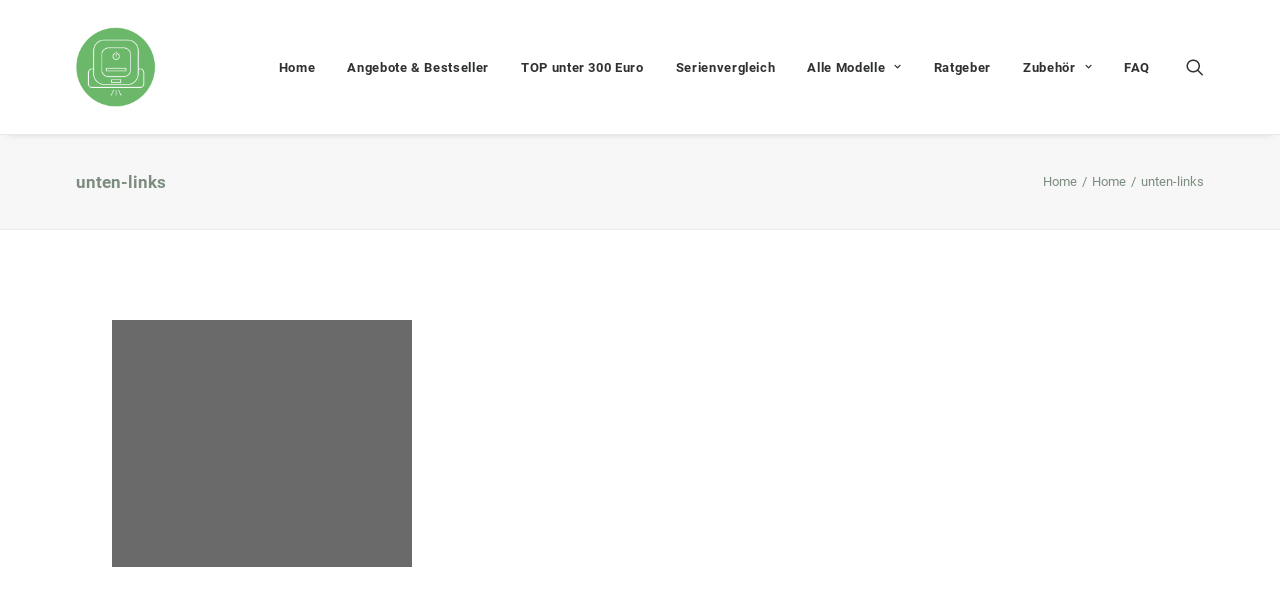

--- FILE ---
content_type: text/html; charset=UTF-8
request_url: https://www.irobot-roomba-vergleich.de/home/unten-links/
body_size: 13320
content:
<!DOCTYPE html>
<html class="no-touch" dir="ltr" lang="de" prefix="og: https://ogp.me/ns#" xmlns="http://www.w3.org/1999/xhtml">
<head>
<meta http-equiv="Content-Type" content="text/html; charset=UTF-8">
<meta name="viewport" content="width=device-width, initial-scale=1">
<link rel="profile" href="http://gmpg.org/xfn/11">
<link rel="pingback" href="https://www.irobot-roomba-vergleich.de/xmlrpc.php">
<title>unten-links | iRobot Roomba Vergleich</title>
	<style>img:is([sizes="auto" i], [sizes^="auto," i]) { contain-intrinsic-size: 3000px 1500px }</style>
	
		<!-- All in One SEO 4.9.2 - aioseo.com -->
	<meta name="robots" content="max-image-preview:large" />
	<meta name="google-site-verification" content="ELGe7kyj86KzYss5amE8W7nnGKXrdSmz9thzcSBFsbk" />
	<link rel="canonical" href="https://www.irobot-roomba-vergleich.de/home/unten-links/" />
	<meta name="generator" content="All in One SEO (AIOSEO) 4.9.2" />
		<meta property="og:locale" content="de_DE" />
		<meta property="og:site_name" content="iRobot Roomba Vergleich | Saugroboter Testsieger" />
		<meta property="og:type" content="article" />
		<meta property="og:title" content="unten-links | iRobot Roomba Vergleich" />
		<meta property="og:url" content="https://www.irobot-roomba-vergleich.de/home/unten-links/" />
		<meta property="article:published_time" content="2021-10-29T12:46:13+00:00" />
		<meta property="article:modified_time" content="2021-10-29T12:46:13+00:00" />
		<meta name="twitter:card" content="summary" />
		<meta name="twitter:title" content="unten-links | iRobot Roomba Vergleich" />
		<!-- All in One SEO -->


<link rel="alternate" type="application/rss+xml" title="iRobot Roomba Vergleich &raquo; Feed" href="https://www.irobot-roomba-vergleich.de/feed/" />
<link rel="alternate" type="application/rss+xml" title="iRobot Roomba Vergleich &raquo; Kommentar-Feed" href="https://www.irobot-roomba-vergleich.de/comments/feed/" />
<link rel="alternate" type="application/rss+xml" title="iRobot Roomba Vergleich &raquo; unten-links-Kommentar-Feed" href="https://www.irobot-roomba-vergleich.de/home/unten-links/feed/" />
<script type="text/javascript">
/* <![CDATA[ */
window._wpemojiSettings = {"baseUrl":"https:\/\/s.w.org\/images\/core\/emoji\/16.0.1\/72x72\/","ext":".png","svgUrl":"https:\/\/s.w.org\/images\/core\/emoji\/16.0.1\/svg\/","svgExt":".svg","source":{"concatemoji":"https:\/\/www.irobot-roomba-vergleich.de\/wp-includes\/js\/wp-emoji-release.min.js?ver=6.8.3"}};
/*! This file is auto-generated */
!function(s,n){var o,i,e;function c(e){try{var t={supportTests:e,timestamp:(new Date).valueOf()};sessionStorage.setItem(o,JSON.stringify(t))}catch(e){}}function p(e,t,n){e.clearRect(0,0,e.canvas.width,e.canvas.height),e.fillText(t,0,0);var t=new Uint32Array(e.getImageData(0,0,e.canvas.width,e.canvas.height).data),a=(e.clearRect(0,0,e.canvas.width,e.canvas.height),e.fillText(n,0,0),new Uint32Array(e.getImageData(0,0,e.canvas.width,e.canvas.height).data));return t.every(function(e,t){return e===a[t]})}function u(e,t){e.clearRect(0,0,e.canvas.width,e.canvas.height),e.fillText(t,0,0);for(var n=e.getImageData(16,16,1,1),a=0;a<n.data.length;a++)if(0!==n.data[a])return!1;return!0}function f(e,t,n,a){switch(t){case"flag":return n(e,"\ud83c\udff3\ufe0f\u200d\u26a7\ufe0f","\ud83c\udff3\ufe0f\u200b\u26a7\ufe0f")?!1:!n(e,"\ud83c\udde8\ud83c\uddf6","\ud83c\udde8\u200b\ud83c\uddf6")&&!n(e,"\ud83c\udff4\udb40\udc67\udb40\udc62\udb40\udc65\udb40\udc6e\udb40\udc67\udb40\udc7f","\ud83c\udff4\u200b\udb40\udc67\u200b\udb40\udc62\u200b\udb40\udc65\u200b\udb40\udc6e\u200b\udb40\udc67\u200b\udb40\udc7f");case"emoji":return!a(e,"\ud83e\udedf")}return!1}function g(e,t,n,a){var r="undefined"!=typeof WorkerGlobalScope&&self instanceof WorkerGlobalScope?new OffscreenCanvas(300,150):s.createElement("canvas"),o=r.getContext("2d",{willReadFrequently:!0}),i=(o.textBaseline="top",o.font="600 32px Arial",{});return e.forEach(function(e){i[e]=t(o,e,n,a)}),i}function t(e){var t=s.createElement("script");t.src=e,t.defer=!0,s.head.appendChild(t)}"undefined"!=typeof Promise&&(o="wpEmojiSettingsSupports",i=["flag","emoji"],n.supports={everything:!0,everythingExceptFlag:!0},e=new Promise(function(e){s.addEventListener("DOMContentLoaded",e,{once:!0})}),new Promise(function(t){var n=function(){try{var e=JSON.parse(sessionStorage.getItem(o));if("object"==typeof e&&"number"==typeof e.timestamp&&(new Date).valueOf()<e.timestamp+604800&&"object"==typeof e.supportTests)return e.supportTests}catch(e){}return null}();if(!n){if("undefined"!=typeof Worker&&"undefined"!=typeof OffscreenCanvas&&"undefined"!=typeof URL&&URL.createObjectURL&&"undefined"!=typeof Blob)try{var e="postMessage("+g.toString()+"("+[JSON.stringify(i),f.toString(),p.toString(),u.toString()].join(",")+"));",a=new Blob([e],{type:"text/javascript"}),r=new Worker(URL.createObjectURL(a),{name:"wpTestEmojiSupports"});return void(r.onmessage=function(e){c(n=e.data),r.terminate(),t(n)})}catch(e){}c(n=g(i,f,p,u))}t(n)}).then(function(e){for(var t in e)n.supports[t]=e[t],n.supports.everything=n.supports.everything&&n.supports[t],"flag"!==t&&(n.supports.everythingExceptFlag=n.supports.everythingExceptFlag&&n.supports[t]);n.supports.everythingExceptFlag=n.supports.everythingExceptFlag&&!n.supports.flag,n.DOMReady=!1,n.readyCallback=function(){n.DOMReady=!0}}).then(function(){return e}).then(function(){var e;n.supports.everything||(n.readyCallback(),(e=n.source||{}).concatemoji?t(e.concatemoji):e.wpemoji&&e.twemoji&&(t(e.twemoji),t(e.wpemoji)))}))}((window,document),window._wpemojiSettings);
/* ]]> */
</script>
<style id='wp-emoji-styles-inline-css' type='text/css'>

	img.wp-smiley, img.emoji {
		display: inline !important;
		border: none !important;
		box-shadow: none !important;
		height: 1em !important;
		width: 1em !important;
		margin: 0 0.07em !important;
		vertical-align: -0.1em !important;
		background: none !important;
		padding: 0 !important;
	}
</style>
<link rel='stylesheet' id='wp-block-library-css' href='https://www.irobot-roomba-vergleich.de/wp-includes/css/dist/block-library/style.min.css?ver=6.8.3' type='text/css' media='all' />
<style id='classic-theme-styles-inline-css' type='text/css'>
/*! This file is auto-generated */
.wp-block-button__link{color:#fff;background-color:#32373c;border-radius:9999px;box-shadow:none;text-decoration:none;padding:calc(.667em + 2px) calc(1.333em + 2px);font-size:1.125em}.wp-block-file__button{background:#32373c;color:#fff;text-decoration:none}
</style>
<link rel='stylesheet' id='aioseo/css/src/vue/standalone/blocks/table-of-contents/global.scss-css' href='https://www.irobot-roomba-vergleich.de/wp-content/plugins/all-in-one-seo-pack/dist/Lite/assets/css/table-of-contents/global.e90f6d47.css?ver=4.9.2' type='text/css' media='all' />
<style id='global-styles-inline-css' type='text/css'>
:root{--wp--preset--aspect-ratio--square: 1;--wp--preset--aspect-ratio--4-3: 4/3;--wp--preset--aspect-ratio--3-4: 3/4;--wp--preset--aspect-ratio--3-2: 3/2;--wp--preset--aspect-ratio--2-3: 2/3;--wp--preset--aspect-ratio--16-9: 16/9;--wp--preset--aspect-ratio--9-16: 9/16;--wp--preset--color--black: #000000;--wp--preset--color--cyan-bluish-gray: #abb8c3;--wp--preset--color--white: #ffffff;--wp--preset--color--pale-pink: #f78da7;--wp--preset--color--vivid-red: #cf2e2e;--wp--preset--color--luminous-vivid-orange: #ff6900;--wp--preset--color--luminous-vivid-amber: #fcb900;--wp--preset--color--light-green-cyan: #7bdcb5;--wp--preset--color--vivid-green-cyan: #00d084;--wp--preset--color--pale-cyan-blue: #8ed1fc;--wp--preset--color--vivid-cyan-blue: #0693e3;--wp--preset--color--vivid-purple: #9b51e0;--wp--preset--gradient--vivid-cyan-blue-to-vivid-purple: linear-gradient(135deg,rgba(6,147,227,1) 0%,rgb(155,81,224) 100%);--wp--preset--gradient--light-green-cyan-to-vivid-green-cyan: linear-gradient(135deg,rgb(122,220,180) 0%,rgb(0,208,130) 100%);--wp--preset--gradient--luminous-vivid-amber-to-luminous-vivid-orange: linear-gradient(135deg,rgba(252,185,0,1) 0%,rgba(255,105,0,1) 100%);--wp--preset--gradient--luminous-vivid-orange-to-vivid-red: linear-gradient(135deg,rgba(255,105,0,1) 0%,rgb(207,46,46) 100%);--wp--preset--gradient--very-light-gray-to-cyan-bluish-gray: linear-gradient(135deg,rgb(238,238,238) 0%,rgb(169,184,195) 100%);--wp--preset--gradient--cool-to-warm-spectrum: linear-gradient(135deg,rgb(74,234,220) 0%,rgb(151,120,209) 20%,rgb(207,42,186) 40%,rgb(238,44,130) 60%,rgb(251,105,98) 80%,rgb(254,248,76) 100%);--wp--preset--gradient--blush-light-purple: linear-gradient(135deg,rgb(255,206,236) 0%,rgb(152,150,240) 100%);--wp--preset--gradient--blush-bordeaux: linear-gradient(135deg,rgb(254,205,165) 0%,rgb(254,45,45) 50%,rgb(107,0,62) 100%);--wp--preset--gradient--luminous-dusk: linear-gradient(135deg,rgb(255,203,112) 0%,rgb(199,81,192) 50%,rgb(65,88,208) 100%);--wp--preset--gradient--pale-ocean: linear-gradient(135deg,rgb(255,245,203) 0%,rgb(182,227,212) 50%,rgb(51,167,181) 100%);--wp--preset--gradient--electric-grass: linear-gradient(135deg,rgb(202,248,128) 0%,rgb(113,206,126) 100%);--wp--preset--gradient--midnight: linear-gradient(135deg,rgb(2,3,129) 0%,rgb(40,116,252) 100%);--wp--preset--font-size--small: 13px;--wp--preset--font-size--medium: 20px;--wp--preset--font-size--large: 36px;--wp--preset--font-size--x-large: 42px;--wp--preset--spacing--20: 0.44rem;--wp--preset--spacing--30: 0.67rem;--wp--preset--spacing--40: 1rem;--wp--preset--spacing--50: 1.5rem;--wp--preset--spacing--60: 2.25rem;--wp--preset--spacing--70: 3.38rem;--wp--preset--spacing--80: 5.06rem;--wp--preset--shadow--natural: 6px 6px 9px rgba(0, 0, 0, 0.2);--wp--preset--shadow--deep: 12px 12px 50px rgba(0, 0, 0, 0.4);--wp--preset--shadow--sharp: 6px 6px 0px rgba(0, 0, 0, 0.2);--wp--preset--shadow--outlined: 6px 6px 0px -3px rgba(255, 255, 255, 1), 6px 6px rgba(0, 0, 0, 1);--wp--preset--shadow--crisp: 6px 6px 0px rgba(0, 0, 0, 1);}:where(.is-layout-flex){gap: 0.5em;}:where(.is-layout-grid){gap: 0.5em;}body .is-layout-flex{display: flex;}.is-layout-flex{flex-wrap: wrap;align-items: center;}.is-layout-flex > :is(*, div){margin: 0;}body .is-layout-grid{display: grid;}.is-layout-grid > :is(*, div){margin: 0;}:where(.wp-block-columns.is-layout-flex){gap: 2em;}:where(.wp-block-columns.is-layout-grid){gap: 2em;}:where(.wp-block-post-template.is-layout-flex){gap: 1.25em;}:where(.wp-block-post-template.is-layout-grid){gap: 1.25em;}.has-black-color{color: var(--wp--preset--color--black) !important;}.has-cyan-bluish-gray-color{color: var(--wp--preset--color--cyan-bluish-gray) !important;}.has-white-color{color: var(--wp--preset--color--white) !important;}.has-pale-pink-color{color: var(--wp--preset--color--pale-pink) !important;}.has-vivid-red-color{color: var(--wp--preset--color--vivid-red) !important;}.has-luminous-vivid-orange-color{color: var(--wp--preset--color--luminous-vivid-orange) !important;}.has-luminous-vivid-amber-color{color: var(--wp--preset--color--luminous-vivid-amber) !important;}.has-light-green-cyan-color{color: var(--wp--preset--color--light-green-cyan) !important;}.has-vivid-green-cyan-color{color: var(--wp--preset--color--vivid-green-cyan) !important;}.has-pale-cyan-blue-color{color: var(--wp--preset--color--pale-cyan-blue) !important;}.has-vivid-cyan-blue-color{color: var(--wp--preset--color--vivid-cyan-blue) !important;}.has-vivid-purple-color{color: var(--wp--preset--color--vivid-purple) !important;}.has-black-background-color{background-color: var(--wp--preset--color--black) !important;}.has-cyan-bluish-gray-background-color{background-color: var(--wp--preset--color--cyan-bluish-gray) !important;}.has-white-background-color{background-color: var(--wp--preset--color--white) !important;}.has-pale-pink-background-color{background-color: var(--wp--preset--color--pale-pink) !important;}.has-vivid-red-background-color{background-color: var(--wp--preset--color--vivid-red) !important;}.has-luminous-vivid-orange-background-color{background-color: var(--wp--preset--color--luminous-vivid-orange) !important;}.has-luminous-vivid-amber-background-color{background-color: var(--wp--preset--color--luminous-vivid-amber) !important;}.has-light-green-cyan-background-color{background-color: var(--wp--preset--color--light-green-cyan) !important;}.has-vivid-green-cyan-background-color{background-color: var(--wp--preset--color--vivid-green-cyan) !important;}.has-pale-cyan-blue-background-color{background-color: var(--wp--preset--color--pale-cyan-blue) !important;}.has-vivid-cyan-blue-background-color{background-color: var(--wp--preset--color--vivid-cyan-blue) !important;}.has-vivid-purple-background-color{background-color: var(--wp--preset--color--vivid-purple) !important;}.has-black-border-color{border-color: var(--wp--preset--color--black) !important;}.has-cyan-bluish-gray-border-color{border-color: var(--wp--preset--color--cyan-bluish-gray) !important;}.has-white-border-color{border-color: var(--wp--preset--color--white) !important;}.has-pale-pink-border-color{border-color: var(--wp--preset--color--pale-pink) !important;}.has-vivid-red-border-color{border-color: var(--wp--preset--color--vivid-red) !important;}.has-luminous-vivid-orange-border-color{border-color: var(--wp--preset--color--luminous-vivid-orange) !important;}.has-luminous-vivid-amber-border-color{border-color: var(--wp--preset--color--luminous-vivid-amber) !important;}.has-light-green-cyan-border-color{border-color: var(--wp--preset--color--light-green-cyan) !important;}.has-vivid-green-cyan-border-color{border-color: var(--wp--preset--color--vivid-green-cyan) !important;}.has-pale-cyan-blue-border-color{border-color: var(--wp--preset--color--pale-cyan-blue) !important;}.has-vivid-cyan-blue-border-color{border-color: var(--wp--preset--color--vivid-cyan-blue) !important;}.has-vivid-purple-border-color{border-color: var(--wp--preset--color--vivid-purple) !important;}.has-vivid-cyan-blue-to-vivid-purple-gradient-background{background: var(--wp--preset--gradient--vivid-cyan-blue-to-vivid-purple) !important;}.has-light-green-cyan-to-vivid-green-cyan-gradient-background{background: var(--wp--preset--gradient--light-green-cyan-to-vivid-green-cyan) !important;}.has-luminous-vivid-amber-to-luminous-vivid-orange-gradient-background{background: var(--wp--preset--gradient--luminous-vivid-amber-to-luminous-vivid-orange) !important;}.has-luminous-vivid-orange-to-vivid-red-gradient-background{background: var(--wp--preset--gradient--luminous-vivid-orange-to-vivid-red) !important;}.has-very-light-gray-to-cyan-bluish-gray-gradient-background{background: var(--wp--preset--gradient--very-light-gray-to-cyan-bluish-gray) !important;}.has-cool-to-warm-spectrum-gradient-background{background: var(--wp--preset--gradient--cool-to-warm-spectrum) !important;}.has-blush-light-purple-gradient-background{background: var(--wp--preset--gradient--blush-light-purple) !important;}.has-blush-bordeaux-gradient-background{background: var(--wp--preset--gradient--blush-bordeaux) !important;}.has-luminous-dusk-gradient-background{background: var(--wp--preset--gradient--luminous-dusk) !important;}.has-pale-ocean-gradient-background{background: var(--wp--preset--gradient--pale-ocean) !important;}.has-electric-grass-gradient-background{background: var(--wp--preset--gradient--electric-grass) !important;}.has-midnight-gradient-background{background: var(--wp--preset--gradient--midnight) !important;}.has-small-font-size{font-size: var(--wp--preset--font-size--small) !important;}.has-medium-font-size{font-size: var(--wp--preset--font-size--medium) !important;}.has-large-font-size{font-size: var(--wp--preset--font-size--large) !important;}.has-x-large-font-size{font-size: var(--wp--preset--font-size--x-large) !important;}
:where(.wp-block-post-template.is-layout-flex){gap: 1.25em;}:where(.wp-block-post-template.is-layout-grid){gap: 1.25em;}
:where(.wp-block-columns.is-layout-flex){gap: 2em;}:where(.wp-block-columns.is-layout-grid){gap: 2em;}
:root :where(.wp-block-pullquote){font-size: 1.5em;line-height: 1.6;}
</style>
<link rel='stylesheet' id='uncodefont-google-css' href='//www.irobot-roomba-vergleich.de/wp-content/uploads/omgf/uncodefont-google/uncodefont-google.css?ver=1661438369' type='text/css' media='all' />
<link rel='stylesheet' id='uncode-privacy-css' href='https://www.irobot-roomba-vergleich.de/wp-content/plugins/uncode-privacy/assets/css/uncode-privacy-public.css?ver=2.2.7' type='text/css' media='all' />
<link rel='stylesheet' id='atkp-styles-css' href='https://www.irobot-roomba-vergleich.de/wp-content/plugins/affiliate-toolkit-starter/dist/style.css?ver=6.8.3' type='text/css' media='all' />
<style id='atkp-styles-inline-css' type='text/css'>
/* Begin (global) */
.atkp-container a, .atkp-container a:visited { color: #2271b1}
.atkp-container a:hover { color: #111}
 .atkp-moreoffersinfo a,  .atkp-moreoffersinfo a:visited { color: #2271b1}  .atkp-moreoffersinfo a:hover { color: #2271b1;}
.atkp-listprice { color: #808080 !important; } 
.atkp-saleprice { color: #00000 !important; } 
.atkp-savedamount { color: #8b0000 !important; } 
.atkp-ribbon span { background: #E47911 !important; } 
.atkp-box { background-color:#ffff; border: 1px solid #ececec; border-radius: 5px; color: #111 }
.atkp-box .atkp-predicate-highlight1, .atkp-box .atkp-predicate-highlight2, .atkp-box .atkp-predicate-highlight3 {border-radius: 5px 5px   0 0;}
.atkp-button {
							    margin: 0 auto;
							    padding: 5px 15px;font-size:14px;
							    display: inline-block;
							    background-color: #f0c14b;
							    border: 1px solid #f0c14b;
							    color: #111 !important;
							    font-weight: 400;
							    -webkit-border-radius: 5px;
							    border-radius: 5px;
							    -webkit-transition: all 0.3s ease-in-out;
							    -moz-transition: all 0.3s ease-in-out;
							    transition: all 0.3s ease-in-out;
							    text-decoration: none !important;							
							}
							
							 .atkp-button:hover {
							    background-color: #f7dfa5;
							    text-decoration: none;
							}
.atkp-secondbutton {
							    margin: 0 auto;
							    padding: 5px 15px;
							    display: inline-block;
							    background-color: #f0c14b;
							    border: 1px solid #f0c14b;
							    color: #333333 !important;
							    font-weight: 400;
							    -webkit-border-radius: 5px;
							    border-radius: 5px;
							    -webkit-transition: all 0.3s ease-in-out;
							    -moz-transition: all 0.3s ease-in-out;
							    transition: all 0.3s ease-in-out;
							    text-decoration: none !important;							
							}
							
							 .atkp-secondbutton:hover {
							    background-color: #f7dfa5;
							    text-decoration: none;
							}
 .atkp-producttable-button a {
								    width: 100%;
								    padding-left: 0px;
								    padding-right: 0px;
								}
/* End (global) */

</style>
<link rel='stylesheet' id='uncode-style-css' href='https://www.irobot-roomba-vergleich.de/wp-content/themes/uncode/library/css/style.css?ver=193981969' type='text/css' media='all' />
<style id='uncode-style-inline-css' type='text/css'>

@media (max-width: 959px) { .navbar-brand > * { height: 65px !important;}}
@media (min-width: 960px) { .limit-width { max-width: 1200px; margin: auto;}}
#changer-back-color { transition: background-color 1000ms cubic-bezier(0.25, 1, 0.5, 1) !important; } #changer-back-color > div { transition: opacity 1000ms cubic-bezier(0.25, 1, 0.5, 1) !important; } body.bg-changer-init.disable-hover .main-wrapper .style-light,  body.bg-changer-init.disable-hover .main-wrapper .style-light h1,  body.bg-changer-init.disable-hover .main-wrapper .style-light h2, body.bg-changer-init.disable-hover .main-wrapper .style-light h3, body.bg-changer-init.disable-hover .main-wrapper .style-light h4, body.bg-changer-init.disable-hover .main-wrapper .style-light h5, body.bg-changer-init.disable-hover .main-wrapper .style-light h6, body.bg-changer-init.disable-hover .main-wrapper .style-light a, body.bg-changer-init.disable-hover .main-wrapper .style-dark, body.bg-changer-init.disable-hover .main-wrapper .style-dark h1, body.bg-changer-init.disable-hover .main-wrapper .style-dark h2, body.bg-changer-init.disable-hover .main-wrapper .style-dark h3, body.bg-changer-init.disable-hover .main-wrapper .style-dark h4, body.bg-changer-init.disable-hover .main-wrapper .style-dark h5, body.bg-changer-init.disable-hover .main-wrapper .style-dark h6, body.bg-changer-init.disable-hover .main-wrapper .style-dark a { transition: color 1000ms cubic-bezier(0.25, 1, 0.5, 1) !important; }
</style>
<link rel='stylesheet' id='uncode-icons-css' href='https://www.irobot-roomba-vergleich.de/wp-content/themes/uncode/library/css/uncode-icons.css?ver=193981969' type='text/css' media='all' />
<link rel='stylesheet' id='uncode-custom-style-css' href='https://www.irobot-roomba-vergleich.de/wp-content/themes/uncode/library/css/style-custom.css?ver=193981969' type='text/css' media='all' />
<style id='uncode-custom-style-inline-css' type='text/css'>
.wp-review-bank-result-wrapper .wp-review-bank-result i {color:#dbc934 !important;}.wp-review-bank-result-wrapper i {color:#e7dd8c !important;}
</style>
<link rel='stylesheet' id='child-style-css' href='https://www.irobot-roomba-vergleich.de/wp-content/themes/uncode-child/style.css?ver=1821147954' type='text/css' media='all' />
<script type="text/javascript" src="https://www.irobot-roomba-vergleich.de/wp-includes/js/jquery/jquery.min.js?ver=3.7.1" id="jquery-core-js"></script>
<script type="text/javascript" src="https://www.irobot-roomba-vergleich.de/wp-includes/js/jquery/jquery-migrate.min.js?ver=3.4.1" id="jquery-migrate-js"></script>
<script type="text/javascript" src="https://www.irobot-roomba-vergleich.de/wp-content/plugins/wp-retina-2x/app/picturefill.min.js?ver=1765873908" id="wr2x-picturefill-js-js"></script>
<script type="text/javascript" src="https://www.irobot-roomba-vergleich.de/wp-content/plugins/affiliate-toolkit-starter/dist/script.js?ver=6.8.3" id="atkp-scripts-js"></script>
<script type="text/javascript" src="https://www.irobot-roomba-vergleich.de/wp-content/uploads/affiliate-toolkit/scripts.js?ver=6.8.3" id="atkp-custom-scripts-js"></script>
<script type="text/javascript" id="uncode-init-js-extra">
/* <![CDATA[ */
var SiteParameters = {"days":"days","hours":"hours","minutes":"minutes","seconds":"seconds","constant_scroll":"on","scroll_speed":"2","parallax_factor":"0.25","loading":"Loading\u2026","slide_name":"slide","slide_footer":"footer","ajax_url":"https:\/\/www.irobot-roomba-vergleich.de\/wp-admin\/admin-ajax.php","nonce_adaptive_images":"539aa3f1da","nonce_srcset_async":"00cb4cd0b5","enable_debug":"","block_mobile_videos":"","is_frontend_editor":"","main_width":["1200","px"],"mobile_parallax_allowed":"","listen_for_screen_update":"1","wireframes_plugin_active":"1","sticky_elements":"off","resize_quality":"70","register_metadata":"1","bg_changer_time":"1000","update_wc_fragments":"1","optimize_shortpixel_image":"","menu_mobile_offcanvas_gap":"45","custom_cursor_selector":"[href], .trigger-overlay, .owl-next, .owl-prev, .owl-dot, input[type=\"submit\"], input[type=\"checkbox\"], button[type=\"submit\"], a[class^=\"ilightbox\"], .ilightbox-thumbnail, .ilightbox-prev, .ilightbox-next, .overlay-close, .unmodal-close, .qty-inset > span, .share-button li, .uncode-post-titles .tmb.tmb-click-area, .btn-link, .tmb-click-row .t-inside, .lg-outer button, .lg-thumb img, a[data-lbox], .uncode-close-offcanvas-overlay, .uncode-nav-next, .uncode-nav-prev, .uncode-nav-index","mobile_parallax_animation":"","lbox_enhanced":"","native_media_player":"1","vimeoPlayerParams":"?autoplay=0","ajax_filter_key_search":"key","ajax_filter_key_unfilter":"unfilter","index_pagination_disable_scroll":"","index_pagination_scroll_to":"","uncode_wc_popup_cart_qty":"","disable_hover_hack":"","uncode_nocookie":"","menuHideOnClick":"1","smoothScroll":"","smoothScrollDisableHover":"","smoothScrollQuery":"960","uncode_force_onepage_dots":"","uncode_smooth_scroll_safe":"","uncode_lb_add_galleries":", .gallery","uncode_lb_add_items":", .gallery .gallery-item a","uncode_prev_label":"Previous","uncode_next_label":"Next","uncode_slide_label":"Slide","uncode_share_label":"Share on %","uncode_has_ligatures":"","uncode_is_accessible":"","uncode_carousel_itemSelector":"*:not(.hidden)","dynamic_srcset_active":"1","dynamic_srcset_bg_mobile_breakpoint":"570","dynamic_srcset_bunch_limit":"1","dynamic_srcset_bg_mobile_size":"0","activate_webp":"","force_webp":"","uncode_limit_width":"1200px"};
/* ]]> */
</script>
<script type="text/javascript" src="https://www.irobot-roomba-vergleich.de/wp-content/themes/uncode/library/js/init.js?ver=193981969" id="uncode-init-js"></script>
<script></script><link rel="https://api.w.org/" href="https://www.irobot-roomba-vergleich.de/wp-json/" /><link rel="alternate" title="JSON" type="application/json" href="https://www.irobot-roomba-vergleich.de/wp-json/wp/v2/media/2938" /><link rel="EditURI" type="application/rsd+xml" title="RSD" href="https://www.irobot-roomba-vergleich.de/xmlrpc.php?rsd" />
<meta name="generator" content="WordPress 6.8.3" />
<link rel='shortlink' href='https://www.irobot-roomba-vergleich.de/?p=2938' />
<style type="text/css">.aawp .aawp-tb__row--highlight{background-color:#6cb86a;}.aawp .aawp-tb__row--highlight{color:#ffffff;}.aawp .aawp-tb__row--highlight a{color:#ffffff;}</style><link rel="apple-touch-icon" sizes="180x180" href="/wp-content/uploads/fbrfg/apple-touch-icon.png">
<link rel="icon" type="image/png" sizes="32x32" href="/wp-content/uploads/fbrfg/favicon-32x32.png">
<link rel="icon" type="image/png" sizes="16x16" href="/wp-content/uploads/fbrfg/favicon-16x16.png">
<link rel="manifest" href="/wp-content/uploads/fbrfg/site.webmanifest">
<link rel="mask-icon" href="/wp-content/uploads/fbrfg/safari-pinned-tab.svg" color="#5bbad5">
<link rel="shortcut icon" href="/wp-content/uploads/fbrfg/favicon.ico">
<meta name="msapplication-TileColor" content="#da532c">
<meta name="msapplication-config" content="/wp-content/uploads/fbrfg/browserconfig.xml">
<meta name="theme-color" content="#ffffff">    <!-- Hier ist zusätzlicher Code für den Head-Bereich -->
<script>
    window.dataLayer = window.dataLayer || [];
    function gtag() {
        dataLayer.push(arguments);
    }
    gtag("consent", "default", {
        ad_storage: "denied",
        ad_user_data: "denied", 
        ad_personalization: "denied",
        analytics_storage: "denied",
        functionality_storage: "denied",
        personalization_storage: "denied",
        security_storage: "granted",
        wait_for_update: 2000,
    });
    gtag("set", "ads_data_redaction", false);
    gtag("set", "url_passthrough", false);
</script>
<!-- Google Tag Manager -->
<script>(function(w,d,s,l,i){w[l]=w[l]||[];w[l].push({'gtm.start':
new Date().getTime(),event:'gtm.js'});var f=d.getElementsByTagName(s)[0],
j=d.createElement(s),dl=l!='dataLayer'?'&l='+l:'';j.async=true;j.src=
'https://www.googletagmanager.com/gtm.js?id='+i+dl;f.parentNode.insertBefore(j,f);
})(window,document,'script','dataLayer','GTM-T468NSLL');</script>
<!-- End Google Tag Manager -->
<!-- Google tag (gtag.js) -->
<script async src="https://www.googletagmanager.com/gtag/js?id=G-FKRTETTLWG"></script>
<script>
  window.dataLayer = window.dataLayer || [];
  function gtag(){dataLayer.push(arguments);}
  gtag('js', new Date());

  gtag('config', 'G-FKRTETTLWG');
</script>
    <!-- Fügen Sie weitere Tags oder Skripte hinzu, die im <head>-Bereich erscheinen sollen -->
    <meta name="generator" content="Elementor 3.34.0; features: additional_custom_breakpoints; settings: css_print_method-external, google_font-enabled, font_display-auto">
			<style>
				.e-con.e-parent:nth-of-type(n+4):not(.e-lazyloaded):not(.e-no-lazyload),
				.e-con.e-parent:nth-of-type(n+4):not(.e-lazyloaded):not(.e-no-lazyload) * {
					background-image: none !important;
				}
				@media screen and (max-height: 1024px) {
					.e-con.e-parent:nth-of-type(n+3):not(.e-lazyloaded):not(.e-no-lazyload),
					.e-con.e-parent:nth-of-type(n+3):not(.e-lazyloaded):not(.e-no-lazyload) * {
						background-image: none !important;
					}
				}
				@media screen and (max-height: 640px) {
					.e-con.e-parent:nth-of-type(n+2):not(.e-lazyloaded):not(.e-no-lazyload),
					.e-con.e-parent:nth-of-type(n+2):not(.e-lazyloaded):not(.e-no-lazyload) * {
						background-image: none !important;
					}
				}
			</style>
					<style type="text/css" id="wp-custom-css">
			.sib-form {background-color: transparent !important}

.wptb-rating-stars-list {padding: 0px !important}

table.wptb-preview-table td p {font-weight:400 !important; font-size:13px !important}

table.wptb-preview-table {font-size:13px !important}

.wptb-button .wptb-button-icon {margin: 0 12px !important}

.wptb-ph-element .wptb-button p {font-size:14px !important; text-align: center}

		</style>
		<noscript><style> .wpb_animate_when_almost_visible { opacity: 1; }</style></noscript></head>
<body class="attachment wp-singular attachment-template-default attachmentid-2938 attachment-jpeg wp-theme-uncode wp-child-theme-uncode-child  style-color-lxmt-bg aawp-custom group-blog hormenu-position-left hmenu hmenu-position-right header-full-width main-center-align textual-accent-color menu-mobile-default mobile-parallax-not-allowed ilb-no-bounce unreg qw-body-scroll-disabled menu-sticky-fix no-qty-fx wpb-js-composer js-comp-ver-8.7.1 vc_responsive elementor-default elementor-kit-2480" data-border="0">

			<div id="vh_layout_help"></div>    <!-- Hier ist der benutzerdefinierte Code, der direkt nach dem Öffnen des <body>-Tags platziert wird -->
   <!-- Google Tag Manager (noscript) -->
<noscript><iframe src="https://www.googletagmanager.com/ns.html?id=GTM-T468NSLL"
height="0" width="0" style="display:none;visibility:hidden"></iframe></noscript>
<!-- End Google Tag Manager (noscript) -->
    <div class="body-borders" data-border="0"><div class="top-border body-border-shadow"></div><div class="right-border body-border-shadow"></div><div class="bottom-border body-border-shadow"></div><div class="left-border body-border-shadow"></div><div class="top-border style-light-bg"></div><div class="right-border style-light-bg"></div><div class="bottom-border style-light-bg"></div><div class="left-border style-light-bg"></div></div>	<div class="box-wrapper">
		<div class="box-container">
		<script type="text/javascript" id="initBox">UNCODE.initBox();</script>
		<div class="menu-wrapper menu-shrink menu-sticky">
													
													<header id="masthead" class="navbar menu-primary menu-light submenu-light style-light-original menu-with-logo">
														<div class="menu-container style-color-xsdn-bg menu-borders menu-shadows" role="navigation">
															<div class="row-menu limit-width">
																<div class="row-menu-inner">
																	<div id="logo-container-mobile" class="col-lg-0 logo-container middle">
																		<div id="main-logo" class="navbar-header style-light">
																			<a href="https://www.irobot-roomba-vergleich.de/" class="navbar-brand" data-minheight="40" aria-label="iRobot Roomba Vergleich"><div class="logo-image main-logo logo-skinnable" data-maxheight="80" style="height: 80px;"><img fetchpriority="high" fetchpriority="high" decoding="async" src="https://www.irobot-roomba-vergleich.de/wp-content/uploads/2021/11/logo-irobot.png" alt="Logo iRobot" width="500" height="500" class="img-responsive" /></div></a>
																		</div>
																		<div class="mmb-container"><div class="mobile-additional-icons"></div><div class="mobile-menu-button mobile-menu-button-light lines-button" aria-label="Toggle menu" role="button" tabindex="0"><span class="lines"><span></span></span></div></div>
																	</div>
																	<div class="col-lg-12 main-menu-container middle">
																		<div class="menu-horizontal menu-dd-shadow-sm ">
																			<div class="menu-horizontal-inner">
																				<div class="nav navbar-nav navbar-main navbar-nav-first"><ul id="menu-menu-1" class="menu-primary-inner menu-smart sm" role="menu"><li role="menuitem"  id="menu-item-15" class="menu-item menu-item-type-post_type menu-item-object-page menu-item-home menu-item-15 menu-item-link"><a href="https://www.irobot-roomba-vergleich.de/">Home<i class="fa fa-angle-right fa-dropdown"></i></a></li>
<li role="menuitem"  id="menu-item-886" class="menu-item menu-item-type-post_type menu-item-object-page menu-item-886 menu-item-link"><a href="https://www.irobot-roomba-vergleich.de/top-angebote-bestseller/">Angebote &#038; Bestseller<i class="fa fa-angle-right fa-dropdown"></i></a></li>
<li role="menuitem"  id="menu-item-3580" class="menu-item menu-item-type-post_type menu-item-object-page menu-item-3580 menu-item-link"><a href="https://www.irobot-roomba-vergleich.de/saugroboter-unter-300-euro/">TOP unter 300 Euro<i class="fa fa-angle-right fa-dropdown"></i></a></li>
<li role="menuitem"  id="menu-item-726" class="menu-item menu-item-type-post_type menu-item-object-page menu-item-726 menu-item-link"><a href="https://www.irobot-roomba-vergleich.de/vergleiche/">Serienvergleich<i class="fa fa-angle-right fa-dropdown"></i></a></li>
<li role="menuitem"  id="menu-item-732" class="menu-item menu-item-type-custom menu-item-object-custom menu-item-has-children menu-item-732 dropdown menu-item-link"><a href="#" data-toggle="dropdown" class="dropdown-toggle" role="button" data-type="title">Alle Modelle<i class="fa fa-angle-down fa-dropdown"></i></a>
<ul role="menu" class="drop-menu">
	<li role="menuitem"  id="menu-item-3651" class="menu-item menu-item-type-post_type menu-item-object-page menu-item-has-children menu-item-3651 dropdown"><a href="https://www.irobot-roomba-vergleich.de/vergleiche/combo-serie/" data-type="title">Combo Serie<i class="fa fa-angle-down fa-dropdown"></i></a>
	<ul role="menu" class="drop-menu">
		<li role="menuitem"  id="menu-item-4465" class="menu-item menu-item-type-post_type menu-item-object-page menu-item-4465"><a href="https://www.irobot-roomba-vergleich.de/vergleiche/combo-serie/irobot-roomba-combo-10-max/">iRobot Roomba Combo 10 Max AutoWash Dock<i class="fa fa-angle-right fa-dropdown"></i></a></li>
		<li role="menuitem"  id="menu-item-4412" class="menu-item menu-item-type-post_type menu-item-object-page menu-item-4412"><a href="https://www.irobot-roomba-vergleich.de/vergleiche/combo-serie/irobot-roomba-combo-j9-plus/">iRobot Roomba Combo j9+<i class="fa fa-angle-right fa-dropdown"></i></a></li>
		<li role="menuitem"  id="menu-item-4326" class="menu-item menu-item-type-post_type menu-item-object-page menu-item-4326"><a href="https://www.irobot-roomba-vergleich.de/vergleiche/combo-serie/irobot-roomba-combo-i8-plus/">iRobot Roomba Combo i8+<i class="fa fa-angle-right fa-dropdown"></i></a></li>
		<li role="menuitem"  id="menu-item-4293" class="menu-item menu-item-type-post_type menu-item-object-page menu-item-4293"><a href="https://www.irobot-roomba-vergleich.de/vergleiche/combo-serie/irobot-roomba-combo-i8/">iRobot Roomba Combo i8<i class="fa fa-angle-right fa-dropdown"></i></a></li>
		<li role="menuitem"  id="menu-item-4246" class="menu-item menu-item-type-post_type menu-item-object-page menu-item-4246"><a href="https://www.irobot-roomba-vergleich.de/vergleiche/combo-serie/irobot-roomba-combo-j7-plus/">iRobot Roomba Combo j7+<i class="fa fa-angle-right fa-dropdown"></i></a></li>
		<li role="menuitem"  id="menu-item-4220" class="menu-item menu-item-type-post_type menu-item-object-page menu-item-4220"><a href="https://www.irobot-roomba-vergleich.de/vergleiche/combo-serie/irobot-roomba-combo-j7/">iRobot Roomba Combo j7<i class="fa fa-angle-right fa-dropdown"></i></a></li>
		<li role="menuitem"  id="menu-item-3657" class="navieingerueckt2 menu-item menu-item-type-post_type menu-item-object-page menu-item-3657"><a href="https://www.irobot-roomba-vergleich.de/vergleiche/combo-serie/irobot-roomba-combo-r111840/">iRobot Roomba Combo<i class="fa fa-angle-right fa-dropdown"></i></a></li>
	</ul>
</li>
	<li role="menuitem"  id="menu-item-3495" class="navizubehoer menu-item menu-item-type-post_type menu-item-object-page menu-item-has-children menu-item-3495 dropdown"><a href="https://www.irobot-roomba-vergleich.de/vergleiche/j-serie/" data-type="title">J Serie<i class="fa fa-angle-down fa-dropdown"></i></a>
	<ul role="menu" class="drop-menu">
		<li role="menuitem"  id="menu-item-3736" class="menu-item menu-item-type-post_type menu-item-object-page menu-item-3736"><a href="https://www.irobot-roomba-vergleich.de/vergleiche/j-serie/irobot-roomba-j7plus/">iRobot Roomba j7+<i class="fa fa-angle-right fa-dropdown"></i></a></li>
		<li role="menuitem"  id="menu-item-3772" class="menu-item menu-item-type-post_type menu-item-object-page menu-item-3772"><a href="https://www.irobot-roomba-vergleich.de/vergleiche/j-serie/irobot-roomba-j7/">iRobot Roomba j7<i class="fa fa-angle-right fa-dropdown"></i></a></li>
	</ul>
</li>
	<li role="menuitem"  id="menu-item-1868" class="navizubehoer menu-item menu-item-type-post_type menu-item-object-page menu-item-has-children menu-item-1868 dropdown"><a href="https://www.irobot-roomba-vergleich.de/vergleiche/s9-serie/" data-type="title">S9 Serie<i class="fa fa-angle-down fa-dropdown"></i></a>
	<ul role="menu" class="drop-menu">
		<li role="menuitem"  id="menu-item-1875" class="navieingerueckt2 menu-item menu-item-type-post_type menu-item-object-page menu-item-1875"><a href="https://www.irobot-roomba-vergleich.de/vergleiche/s9-serie/irobot-roomba-s9/">iRobot Roomba S9+<i class="fa fa-angle-right fa-dropdown"></i></a></li>
		<li role="menuitem"  id="menu-item-3725" class="menu-item menu-item-type-post_type menu-item-object-page menu-item-3725"><a href="https://www.irobot-roomba-vergleich.de/vergleiche/s9-serie/irobot-roomba-s9-saugroboter/">iRobot Roomba S9<i class="fa fa-angle-right fa-dropdown"></i></a></li>
	</ul>
</li>
	<li role="menuitem"  id="menu-item-1743" class="navizubehoer menu-item menu-item-type-post_type menu-item-object-page menu-item-has-children menu-item-1743 dropdown"><a href="https://www.irobot-roomba-vergleich.de/vergleiche/i7-serie/" data-type="title">i Serie<i class="fa fa-angle-down fa-dropdown"></i></a>
	<ul role="menu" class="drop-menu">
		<li role="menuitem"  id="menu-item-1758" class="navieingerueckt2 menu-item menu-item-type-post_type menu-item-object-page menu-item-1758"><a href="https://www.irobot-roomba-vergleich.de/vergleiche/i7-serie/irobot-roomba-i7-2/">iRobot Roomba i7+<i class="fa fa-angle-right fa-dropdown"></i></a></li>
		<li role="menuitem"  id="menu-item-1751" class="navieingerueckt2 menu-item menu-item-type-post_type menu-item-object-page menu-item-1751"><a href="https://www.irobot-roomba-vergleich.de/vergleiche/i7-serie/irobot-roomba-i7/">iRobot Roomba i7<i class="fa fa-angle-right fa-dropdown"></i></a></li>
		<li role="menuitem"  id="menu-item-4262" class="menu-item menu-item-type-post_type menu-item-object-page menu-item-4262"><a href="https://www.irobot-roomba-vergleich.de/vergleiche/i7-serie/irobot-roomba-i6/">iRobot Roomba i6<i class="fa fa-angle-right fa-dropdown"></i></a></li>
		<li role="menuitem"  id="menu-item-4189" class="menu-item menu-item-type-post_type menu-item-object-page menu-item-4189"><a href="https://www.irobot-roomba-vergleich.de/vergleiche/i7-serie/irobot-roomba-i5plus/">iRobot Roomba i5+<i class="fa fa-angle-right fa-dropdown"></i></a></li>
		<li role="menuitem"  id="menu-item-4143" class="menu-item menu-item-type-post_type menu-item-object-page menu-item-4143"><a href="https://www.irobot-roomba-vergleich.de/vergleiche/i7-serie/irobot-roomba-i5/">iRobot Roomba i5<i class="fa fa-angle-right fa-dropdown"></i></a></li>
		<li role="menuitem"  id="menu-item-3762" class="menu-item menu-item-type-post_type menu-item-object-page menu-item-3762"><a href="https://www.irobot-roomba-vergleich.de/vergleiche/i7-serie/irobot-roomba-i3plus/">iRobot Roomba i3+<i class="fa fa-angle-right fa-dropdown"></i></a></li>
		<li role="menuitem"  id="menu-item-3634" class="menu-item menu-item-type-post_type menu-item-object-page menu-item-3634"><a href="https://www.irobot-roomba-vergleich.de/vergleiche/i7-serie/irobot-roomba-i3/">iRobot Roomba i3<i class="fa fa-angle-right fa-dropdown"></i></a></li>
	</ul>
</li>
	<li role="menuitem"  id="menu-item-1793" class="navizubehoer menu-item menu-item-type-post_type menu-item-object-page menu-item-has-children menu-item-1793 dropdown"><a href="https://www.irobot-roomba-vergleich.de/vergleiche/e-serie/" data-type="title">e Serie<i class="fa fa-angle-down fa-dropdown"></i></a>
	<ul role="menu" class="drop-menu">
		<li role="menuitem"  id="menu-item-3701" class="menu-item menu-item-type-post_type menu-item-object-page menu-item-3701"><a href="https://www.irobot-roomba-vergleich.de/vergleiche/e-serie/irobot-roomba-e6/">iRobot Roomba e6<i class="fa fa-angle-right fa-dropdown"></i></a></li>
		<li role="menuitem"  id="menu-item-1801" class="navieingerueckt2 menu-item menu-item-type-post_type menu-item-object-page menu-item-1801"><a href="https://www.irobot-roomba-vergleich.de/vergleiche/e-serie/irobot-roomba-e5/">iRobot Roomba e5<i class="fa fa-angle-right fa-dropdown"></i></a></li>
	</ul>
</li>
	<li role="menuitem"  id="menu-item-1351" class="navizubehoer menu-item menu-item-type-post_type menu-item-object-page menu-item-has-children menu-item-1351 dropdown"><a href="https://www.irobot-roomba-vergleich.de/vergleiche/900er-serie/" data-type="title">900er Serie<i class="fa fa-angle-down fa-dropdown"></i></a>
	<ul role="menu" class="drop-menu">
		<li role="menuitem"  id="menu-item-1767" class="navieingerueckt2 menu-item menu-item-type-post_type menu-item-object-page menu-item-1767"><a href="https://www.irobot-roomba-vergleich.de/vergleiche/900er-serie/irobot-roomba-981/">iRobot Roomba 981<i class="fa fa-angle-right fa-dropdown"></i></a></li>
		<li role="menuitem"  id="menu-item-1404" class="navieingerueckt2 menu-item menu-item-type-post_type menu-item-object-page menu-item-1404"><a href="https://www.irobot-roomba-vergleich.de/vergleiche/900er-serie/irobot-roomba-980/">iRobot Roomba 980<i class="fa fa-angle-right fa-dropdown"></i></a></li>
		<li role="menuitem"  id="menu-item-3611" class="menu-item menu-item-type-post_type menu-item-object-page menu-item-3611"><a href="https://www.irobot-roomba-vergleich.de/vergleiche/900er-serie/irobot-roomba-971/">iRobot Roomba 971<i class="fa fa-angle-right fa-dropdown"></i></a></li>
		<li role="menuitem"  id="menu-item-1398" class="navieingerueckt2 menu-item menu-item-type-post_type menu-item-object-page menu-item-1398"><a href="https://www.irobot-roomba-vergleich.de/vergleiche/900er-serie/irobot-roomba-966/">iRobot Roomba 966<i class="fa fa-angle-right fa-dropdown"></i></a></li>
		<li role="menuitem"  id="menu-item-4099" class="menu-item menu-item-type-post_type menu-item-object-page menu-item-4099"><a href="https://www.irobot-roomba-vergleich.de/vergleiche/900er-serie/irobot-roomba-965/">iRobot Roomba 965<i class="fa fa-angle-right fa-dropdown"></i></a></li>
		<li role="menuitem"  id="menu-item-1352" class="navieingerueckt2 menu-item menu-item-type-post_type menu-item-object-page menu-item-1352"><a href="https://www.irobot-roomba-vergleich.de/vergleiche/900er-serie/irobot-roomba-960/">iRobot Roomba 960<i class="fa fa-angle-right fa-dropdown"></i></a></li>
	</ul>
</li>
	<li role="menuitem"  id="menu-item-752" class="navizubehoer menu-item menu-item-type-post_type menu-item-object-page menu-item-has-children menu-item-752 dropdown"><a href="https://www.irobot-roomba-vergleich.de/vergleiche/800er-serie/" data-type="title">800er Serie<i class="fa fa-angle-down fa-dropdown"></i></a>
	<ul role="menu" class="drop-menu">
		<li role="menuitem"  id="menu-item-1778" class="navieingerueckt2 menu-item menu-item-type-post_type menu-item-object-page menu-item-1778"><a href="https://www.irobot-roomba-vergleich.de/vergleiche/800er-serie/irobot-roomba-895/">iRobot Roomba 895<i class="fa fa-angle-right fa-dropdown"></i></a></li>
		<li role="menuitem"  id="menu-item-749" class="navieingerueckt2 menu-item menu-item-type-post_type menu-item-object-page menu-item-749"><a href="https://www.irobot-roomba-vergleich.de/vergleiche/800er-serie/irobot-roomba-880/">iRobot Roomba 880<i class="fa fa-angle-right fa-dropdown"></i></a></li>
		<li role="menuitem"  id="menu-item-750" class="navieingerueckt2 menu-item menu-item-type-post_type menu-item-object-page menu-item-750"><a href="https://www.irobot-roomba-vergleich.de/vergleiche/800er-serie/irobot-roomba-871/">iRobot Roomba 871<i class="fa fa-angle-right fa-dropdown"></i></a></li>
		<li role="menuitem"  id="menu-item-751" class="navieingerueckt2 menu-item menu-item-type-post_type menu-item-object-page menu-item-751"><a href="https://www.irobot-roomba-vergleich.de/vergleiche/800er-serie/irobot-roomba-870/">iRobot Roomba 870<i class="fa fa-angle-right fa-dropdown"></i></a></li>
		<li role="menuitem"  id="menu-item-1429" class="navieingerueckt2 menu-item menu-item-type-post_type menu-item-object-page menu-item-1429"><a href="https://www.irobot-roomba-vergleich.de/vergleiche/800er-serie/irobot-roomba-865/">iRobot Roomba 865<i class="fa fa-angle-right fa-dropdown"></i></a></li>
	</ul>
</li>
	<li role="menuitem"  id="menu-item-741" class="navizubehoer menu-item menu-item-type-post_type menu-item-object-page menu-item-has-children menu-item-741 dropdown"><a href="https://www.irobot-roomba-vergleich.de/vergleiche/700er-serie/" data-type="title">700er Serie<i class="fa fa-angle-down fa-dropdown"></i></a>
	<ul role="menu" class="drop-menu">
		<li role="menuitem"  id="menu-item-742" class="navieingerueckt2 menu-item menu-item-type-post_type menu-item-object-page menu-item-742"><a href="https://www.irobot-roomba-vergleich.de/vergleiche/700er-serie/irobot-roomba-785-pet/">iRobot Roomba 785 PET<i class="fa fa-angle-right fa-dropdown"></i></a></li>
		<li role="menuitem"  id="menu-item-743" class="navieingerueckt2 menu-item menu-item-type-post_type menu-item-object-page menu-item-743"><a href="https://www.irobot-roomba-vergleich.de/vergleiche/700er-serie/irobot-roomba-782/">iRobot Roomba 782<i class="fa fa-angle-right fa-dropdown"></i></a></li>
		<li role="menuitem"  id="menu-item-744" class="navieingerueckt2 menu-item menu-item-type-post_type menu-item-object-page menu-item-744"><a href="https://www.irobot-roomba-vergleich.de/vergleiche/700er-serie/irobot-roomba-775-pet/">iRobot Roomba 775 PET<i class="fa fa-angle-right fa-dropdown"></i></a></li>
		<li role="menuitem"  id="menu-item-745" class="navieingerueckt2 menu-item menu-item-type-post_type menu-item-object-page menu-item-745"><a href="https://www.irobot-roomba-vergleich.de/vergleiche/700er-serie/irobot-roomba-772/">iRobot Roomba 772<i class="fa fa-angle-right fa-dropdown"></i></a></li>
		<li role="menuitem"  id="menu-item-746" class="navieingerueckt2 menu-item menu-item-type-post_type menu-item-object-page menu-item-746"><a href="https://www.irobot-roomba-vergleich.de/vergleiche/700er-serie/irobot-roomba-760/">iRobot Roomba 760<i class="fa fa-angle-right fa-dropdown"></i></a></li>
	</ul>
</li>
	<li role="menuitem"  id="menu-item-735" class="navizubehoer menu-item menu-item-type-post_type menu-item-object-page menu-item-has-children menu-item-735 dropdown"><a href="https://www.irobot-roomba-vergleich.de/vergleiche/600er-serie/" data-type="title">600er Serie<i class="fa fa-angle-down fa-dropdown"></i></a>
	<ul role="menu" class="drop-menu">
		<li role="menuitem"  id="menu-item-1900" class="navieingerueckt2 menu-item menu-item-type-post_type menu-item-object-page menu-item-1900"><a href="https://www.irobot-roomba-vergleich.de/vergleiche/600er-serie/irobot-roomba-675/">iRobot Roomba 675<i class="fa fa-angle-right fa-dropdown"></i></a></li>
		<li role="menuitem"  id="menu-item-738" class="navieingerueckt2 menu-item menu-item-type-post_type menu-item-object-page menu-item-738"><a href="https://www.irobot-roomba-vergleich.de/vergleiche/600er-serie/irobot-roomba-660/">iRobot Roomba 660<i class="fa fa-angle-right fa-dropdown"></i></a></li>
		<li role="menuitem"  id="menu-item-736" class="navieingerueckt2 menu-item menu-item-type-post_type menu-item-object-page menu-item-736"><a href="https://www.irobot-roomba-vergleich.de/vergleiche/600er-serie/irobot-roomba-650/">iRobot Roomba 650<i class="fa fa-angle-right fa-dropdown"></i></a></li>
		<li role="menuitem"  id="menu-item-739" class="navieingerueckt2 menu-item menu-item-type-post_type menu-item-object-page menu-item-739"><a href="https://www.irobot-roomba-vergleich.de/vergleiche/600er-serie/irobot-roomba-630/">iRobot Roomba 630<i class="fa fa-angle-right fa-dropdown"></i></a></li>
		<li role="menuitem"  id="menu-item-737" class="navieingerueckt2 menu-item menu-item-type-post_type menu-item-object-page menu-item-737"><a href="https://www.irobot-roomba-vergleich.de/vergleiche/600er-serie/irobot-roomba-620/">iRobot Roomba 620<i class="fa fa-angle-right fa-dropdown"></i></a></li>
	</ul>
</li>
	<li role="menuitem"  id="menu-item-731" class="navizubehoer menu-item menu-item-type-post_type menu-item-object-page menu-item-has-children menu-item-731 dropdown"><a href="https://www.irobot-roomba-vergleich.de/vergleiche/500er-serie/" data-type="title">500er Serie<i class="fa fa-angle-down fa-dropdown"></i></a>
	<ul role="menu" class="drop-menu">
		<li role="menuitem"  id="menu-item-729" class="navieingerueckt2 menu-item menu-item-type-post_type menu-item-object-page menu-item-729"><a href="https://www.irobot-roomba-vergleich.de/vergleiche/500er-serie/irobot-roomba-585/">iRobot Roomba 585<i class="fa fa-angle-right fa-dropdown"></i></a></li>
		<li role="menuitem"  id="menu-item-728" class="navieingerueckt2 menu-item menu-item-type-post_type menu-item-object-page menu-item-728"><a href="https://www.irobot-roomba-vergleich.de/vergleiche/500er-serie/irobot-roomba-581/">iRobot Roomba 581<i class="fa fa-angle-right fa-dropdown"></i></a></li>
	</ul>
</li>
</ul>
</li>
<li role="menuitem"  id="menu-item-758" class="menu-item menu-item-type-post_type menu-item-object-page menu-item-758 menu-item-link"><a href="https://www.irobot-roomba-vergleich.de/tipps/">Ratgeber<i class="fa fa-angle-right fa-dropdown"></i></a></li>
<li role="menuitem"  id="menu-item-1222" class="menu-item menu-item-type-post_type menu-item-object-page menu-item-has-children menu-item-1222 dropdown menu-item-link"><a href="https://www.irobot-roomba-vergleich.de/zubehoer/" data-toggle="dropdown" class="dropdown-toggle" data-type="title">Zubehör<i class="fa fa-angle-down fa-dropdown"></i></a>
<ul role="menu" class="drop-menu">
	<li role="menuitem"  id="menu-item-4587" class="menu-item menu-item-type-post_type menu-item-object-page menu-item-4587"><a href="https://www.irobot-roomba-vergleich.de/combo-serie-zubehoer/">Combo-Serie Zubehör<i class="fa fa-angle-right fa-dropdown"></i></a></li>
	<li role="menuitem"  id="menu-item-3958" class="menu-item menu-item-type-post_type menu-item-object-page menu-item-3958"><a href="https://www.irobot-roomba-vergleich.de/j-serie-zubehoer/">j-Serie Zubehör<i class="fa fa-angle-right fa-dropdown"></i></a></li>
	<li role="menuitem"  id="menu-item-2305" class="navizubehoer menu-item menu-item-type-post_type menu-item-object-page menu-item-2305"><a href="https://www.irobot-roomba-vergleich.de/s-serie-zubehoer/">s-Serie Zubehör<i class="fa fa-angle-right fa-dropdown"></i></a></li>
	<li role="menuitem"  id="menu-item-2276" class="navizubehoer menu-item menu-item-type-post_type menu-item-object-page menu-item-2276"><a href="https://www.irobot-roomba-vergleich.de/i-serie-zubehoer/">i-Serie Zubehör<i class="fa fa-angle-right fa-dropdown"></i></a></li>
	<li role="menuitem"  id="menu-item-2267" class="navizubehoer menu-item menu-item-type-post_type menu-item-object-page menu-item-2267"><a href="https://www.irobot-roomba-vergleich.de/e-serie-zubehoer/">E-Serie Zubehör<i class="fa fa-angle-right fa-dropdown"></i></a></li>
	<li role="menuitem"  id="menu-item-1375" class="navizubehoer menu-item menu-item-type-post_type menu-item-object-page menu-item-1375"><a href="https://www.irobot-roomba-vergleich.de/900er-zubehoer/">900-er Zubehör<i class="fa fa-angle-right fa-dropdown"></i></a></li>
	<li role="menuitem"  id="menu-item-1223" class="navizubehoer menu-item menu-item-type-post_type menu-item-object-page menu-item-1223"><a href="https://www.irobot-roomba-vergleich.de/800er-zubehoer/">800-er Zubehör<i class="fa fa-angle-right fa-dropdown"></i></a></li>
	<li role="menuitem"  id="menu-item-1224" class="navizubehoer menu-item menu-item-type-post_type menu-item-object-page menu-item-1224"><a href="https://www.irobot-roomba-vergleich.de/700er-zubehoer/">700-er Zubehör<i class="fa fa-angle-right fa-dropdown"></i></a></li>
	<li role="menuitem"  id="menu-item-1225" class="navizubehoer menu-item menu-item-type-post_type menu-item-object-page menu-item-1225"><a href="https://www.irobot-roomba-vergleich.de/600er-zubehoer/">600-er Zubehör<i class="fa fa-angle-right fa-dropdown"></i></a></li>
	<li role="menuitem"  id="menu-item-3518" class="navizubehoer menu-item menu-item-type-post_type menu-item-object-page menu-item-3518"><a href="https://www.irobot-roomba-vergleich.de/500er-zubehoer/">500er Zubehör<i class="fa fa-angle-right fa-dropdown"></i></a></li>
</ul>
</li>
<li role="menuitem"  id="menu-item-1419" class="menu-item menu-item-type-post_type menu-item-object-page menu-item-1419 menu-item-link"><a href="https://www.irobot-roomba-vergleich.de/faq/">FAQ<i class="fa fa-angle-right fa-dropdown"></i></a></li>
</ul></div><div class="uncode-close-offcanvas-mobile lines-button close navbar-mobile-el"><span class="lines"></span></div><div class="nav navbar-nav navbar-nav-last navbar-extra-icons"><ul class="menu-smart sm menu-icons" role="menu"><li role="menuitem" class="menu-item-link search-icon style-light dropdown "><a href="#" class="trigger-overlay search-icon" role="button" data-area="search" data-container="box-container" aria-label="Search">
													<i class="fa fa-search3"></i><span class="desktop-hidden"><span>Search</span></span><i class="fa fa-angle-down fa-dropdown desktop-hidden"></i>
													</a><ul role="menu" class="drop-menu desktop-hidden">
														<li role="menuitem">
															<form class="search" method="get" action="https://www.irobot-roomba-vergleich.de/">
																<input type="search" class="search-field no-livesearch" placeholder="Search…" value="" name="s" title="Search…" /></form>
														</li>
													</ul></li></ul></div><div class="desktop-hidden menu-accordion-secondary">
														 							</div></div>
																		</div>
																	</div>
																</div>
															</div></div>
													</header>
												</div>			<script type="text/javascript" id="fixMenuHeight">UNCODE.fixMenuHeight();</script>
						<div class="main-wrapper">
				<div class="main-container">
					<div class="page-wrapper" role="main">
						<div class="sections-container" id="sections-container">
<script type="text/javascript">UNCODE.initHeader();</script><div class="row-container row-breadcrumb row-breadcrumb-light text-right">
		  					<div class="row row-parent style-light limit-width">
									<div class="breadcrumb-title h5 text-bold">unten-links</div><ol class="breadcrumb header-subtitle"><li><a href="https://www.irobot-roomba-vergleich.de/">Home</a></li><li><a href="https://www.irobot-roomba-vergleich.de/">Home</a></li><li class="current">unten-links</li></ol>
								</div>
							</div><article id="post-2938" class="page-body style-light-bg post-2938 attachment type-attachment status-inherit hentry">
						<div class="post-wrapper">
							<div class="post-body"><div class="post-content un-no-sidebar-layout"><div class="row-container">
		  					<div class="row row-parent style-light limit-width double-top-padding double-bottom-padding">
									<div class="row-container">
		  					<div class="row row-parent style-light limit-width no-top-padding double-bottom-padding">
									<p class="attachment"><a href='https://www.irobot-roomba-vergleich.de/wp-content/uploads/2021/10/unten-links.jpg'><img decoding="async" width="300" height="247" src="https://www.irobot-roomba-vergleich.de/wp-content/uploads/2021/10/unten-links-300x247.jpg" class="attachment-medium size-medium" alt="" srcset="https://www.irobot-roomba-vergleich.de/wp-content/uploads/2021/10/unten-links-300x247.jpg 300w, https://www.irobot-roomba-vergleich.de/wp-content/uploads/2021/10/unten-links.jpg 385w" sizes="(max-width: 300px) 100vw, 300px" /></a></p>
								</div>
							</div>
								</div>
							</div></div></div>
						</div>
					</article>
								</div><!-- sections container -->
							</div><!-- page wrapper -->
												<footer id="colophon" class="site-footer">
							<div data-parent="true" class="vc_row style-color-wayh-bg row-container" id="row-unique-0"><div class="row quad-top-padding quad-bottom-padding single-h-padding limit-width row-parent"><div class="wpb_row row-inner"><div class="wpb_column pos-top pos-center align_left column_parent col-lg-12 double-internal-gutter"><div class="uncol style-dark"  ><div class="uncoltable"><div class="uncell no-block-padding" ><div class="uncont" ><div class="vc_row row-internal row-container"><div class="row row-child"><div class="wpb_row row-inner"><div class="wpb_column pos-top pos-center align_left column_child col-lg-4 single-internal-gutter"><div class="uncol style-dark" ><div class="uncoltable"><div class="uncell no-block-padding" ><div class="uncont" ><div class="vc_custom_heading_wrap "><div class="heading-text el-text" ><h5 class="h5 font-weight-900" ><span>Kontakt</span></h5></div><div class="clear"></div></div><div class="uncode_text_column" ><p><a href="mailto:info@irobot-roomba-vergleich.de">info@irobot-roomba-vergleich.de</a></p>
<p><a style="text-decoration: underline;" title="Kontakt" href="https://www.irobot-roomba-vergleich.de/kontakt/">Kontakt</a></p>
</div></div></div></div></div></div><div class="wpb_column pos-top pos-center align_left column_child col-lg-4 single-internal-gutter"><div class="uncol style-dark" ><div class="uncoltable"><div class="uncell no-block-padding" ><div class="uncont" ><div class="vc_custom_heading_wrap "><div class="heading-text el-text" ><h5 class="h5 font-weight-900" ><span>Redaktion</span></h5></div><div class="clear"></div></div><div class="uncode_text_column" ><p>40231 Düsseldorf<br />
Königsberger Str. 100</p>
<p><a style="text-decoration: underline;" title="About" href="https://www.irobot-roomba-vergleich.de/about/">Über uns</a></p>
</div></div></div></div></div></div><div class="wpb_column pos-top pos-center align_left column_child col-lg-4 single-internal-gutter"><div class="uncol style-dark" ><div class="uncoltable"><div class="uncell no-block-padding" ><div class="uncont" ><div class="vc_custom_heading_wrap "><div class="heading-text el-text" ><h5 class="h5 font-weight-900" ><span>Obligatorisches</span></h5></div><div class="clear"></div></div><div class="uncode-wrapper uncode-list" >
<ul class="icons">
 	<li style="list-style-type: none;">
<ul>
 	<li><i class="fa fa-arrow-right3"></i><a title="Impressum" href="https://www.irobot-roomba-vergleich.de/impressum/" rel="nofollow ">Impressum</a></li>
 	<li><i class="fa fa-arrow-right3"></i><a title="Datenschutz" href="https://www.irobot-roomba-vergleich.de/datenschutz/" rel="nofollow ">Datenschutz</a></li>
</ul>
</li>
</ul>
</div></div></div></div></div></div></div></div></div></div></div></div></div></div><script id="script-row-unique-0" data-row="script-row-unique-0" type="text/javascript" class="vc_controls">UNCODE.initRow(document.getElementById("row-unique-0"));</script></div></div></div><div class="row-container style-dark-bg footer-last">
		  					<div class="row row-parent style-dark limit-width no-top-padding no-h-padding no-bottom-padding">
									<div class="site-info uncell col-lg-6 pos-middle text-left">&copy; 2025 iRobot Roomba Vergleich. All rights reserved. Amazon und das Amazon-Logo sind Warenzeichen von Amazon.com, Inc. oder eines seiner verbundenen Unternehmen. Als Amazon-Partner verdiene ich an qualifizierten Verkäufen.</div><!-- site info -->
								</div>
							</div>						</footer>
																	</div><!-- main container -->
				</div><!-- main wrapper -->
							</div><!-- box container -->
					</div><!-- box wrapper -->
		<div class="style-light footer-scroll-top"><a href="#" class="scroll-top"><i class="fa fa-angle-up fa-stack btn-default btn-hover-nobg"></i></a></div>
					<div class="overlay overlay-sequential style-dark style-dark-bg overlay-search" data-area="search" data-container="box-container">
				<div class="mmb-container"><div class="menu-close-search mobile-menu-button menu-button-offcanvas mobile-menu-button-dark lines-button overlay-close close" data-area="search" data-container="box-container"><span class="lines"></span></div></div>
				<div class="search-container"><form action="https://www.irobot-roomba-vergleich.de/" method="get">
	<div class="search-container-inner">
		<label for="s_form_1" aria-label="Search"><input type="search" class="search-field form-fluid no-livesearch" placeholder="Search…" value="" name="s" id="s_form_1">
		<i class="fa fa-search3" role="button" tabindex="0" aria-labelledby="s_form_1"></i></label>

			</div>
</form>
</div>
			</div>
		
	<script type="speculationrules">
{"prefetch":[{"source":"document","where":{"and":[{"href_matches":"\/*"},{"not":{"href_matches":["\/wp-*.php","\/wp-admin\/*","\/wp-content\/uploads\/*","\/wp-content\/*","\/wp-content\/plugins\/*","\/wp-content\/themes\/uncode-child\/*","\/wp-content\/themes\/uncode\/*","\/*\\?(.+)"]}},{"not":{"selector_matches":"a[rel~=\"nofollow\"]"}},{"not":{"selector_matches":".no-prefetch, .no-prefetch a"}}]},"eagerness":"conservative"}]}
</script>
<style>.aawp .aawp-product--horizontal .aawp-product__description { display: block !important; }</style>
		<div class="gdpr-overlay"></div><div class="gdpr gdpr-privacy-preferences" data-nosnippet="true">
	<div class="gdpr-wrapper">
		<form method="post" class="gdpr-privacy-preferences-frm" action="https://www.irobot-roomba-vergleich.de/wp-admin/admin-post.php">
			<input type="hidden" name="action" value="uncode_privacy_update_privacy_preferences">
			<input type="hidden" id="update-privacy-preferences-nonce" name="update-privacy-preferences-nonce" value="fb808f6193" /><input type="hidden" name="_wp_http_referer" value="/home/unten-links/" />			<header>
				<div class="gdpr-box-title">
					<h3>Privacy Preference Center</h3>
					<span class="gdpr-close"></span>
				</div>
			</header>
			<div class="gdpr-content">
				<div class="gdpr-tab-content">
					<div class="gdpr-consent-management gdpr-active">
						<header>
							<h4>Privacy Preferences</h4>
						</header>
						<div class="gdpr-info">
							<p></p>
													</div>
					</div>
				</div>
			</div>
			<footer>
				<input type="submit" class="btn-accent btn-flat" value="Save Preferences">
								<input type="hidden" id="uncode_privacy_save_cookies_from_banner" name="uncode_privacy_save_cookies_from_banner" value="false">
				<input type="hidden" id="uncode_privacy_save_cookies_from_banner_button" name="uncode_privacy_save_cookies_from_banner_button" value="">
							</footer>
		</form>
	</div>
</div>
			<script>
				const lazyloadRunObserver = () => {
					const lazyloadBackgrounds = document.querySelectorAll( `.e-con.e-parent:not(.e-lazyloaded)` );
					const lazyloadBackgroundObserver = new IntersectionObserver( ( entries ) => {
						entries.forEach( ( entry ) => {
							if ( entry.isIntersecting ) {
								let lazyloadBackground = entry.target;
								if( lazyloadBackground ) {
									lazyloadBackground.classList.add( 'e-lazyloaded' );
								}
								lazyloadBackgroundObserver.unobserve( entry.target );
							}
						});
					}, { rootMargin: '200px 0px 200px 0px' } );
					lazyloadBackgrounds.forEach( ( lazyloadBackground ) => {
						lazyloadBackgroundObserver.observe( lazyloadBackground );
					} );
				};
				const events = [
					'DOMContentLoaded',
					'elementor/lazyload/observe',
				];
				events.forEach( ( event ) => {
					document.addEventListener( event, lazyloadRunObserver );
				} );
			</script>
			<script type="text/html" id="wpb-modifications"> window.wpbCustomElement = 1; </script><link rel='stylesheet' id='wprb-forntend.css-css' href='https://www.irobot-roomba-vergleich.de/wp-content/plugins/wp-review-bank/assets/css/wprb-forntend.css?ver=6.8.3' type='text/css' media='all' />
<link rel='stylesheet' id='wprb-review.css-css' href='https://www.irobot-roomba-vergleich.de/wp-content/plugins/wp-review-bank/assets/css/wprb-review.css?ver=6.8.3' type='text/css' media='all' />
<script type="module"  src="https://www.irobot-roomba-vergleich.de/wp-content/plugins/all-in-one-seo-pack/dist/Lite/assets/table-of-contents.95d0dfce.js?ver=4.9.2" id="aioseo/js/src/vue/standalone/blocks/table-of-contents/frontend.js-js"></script>
<script type="text/javascript" src="https://www.irobot-roomba-vergleich.de/wp-content/plugins/uncode-privacy/assets/js/js-cookie.min.js?ver=2.2.0" id="js-cookie-js"></script>
<script type="text/javascript" id="uncode-privacy-js-extra">
/* <![CDATA[ */
var Uncode_Privacy_Parameters = {"accent_color":"#6cb86a","ajax_url":"https:\/\/www.irobot-roomba-vergleich.de\/wp-admin\/admin-ajax.php","nonce_uncode_privacy_session":"1f9f3decb2","enable_debug":"","logs_enabled":"no"};
/* ]]> */
</script>
<script type="text/javascript" src="https://www.irobot-roomba-vergleich.de/wp-content/plugins/uncode-privacy/assets/js/uncode-privacy-public.min.js?ver=2.2.7" id="uncode-privacy-js"></script>
<script type="text/javascript" src="https://www.irobot-roomba-vergleich.de/wp-content/themes/uncode/library/js/plugins.js?ver=193981969" id="uncode-plugins-js"></script>
<script type="text/javascript" src="https://www.irobot-roomba-vergleich.de/wp-content/themes/uncode/library/js/app.js?ver=193981969" id="uncode-app-js"></script>
<script type="text/javascript" src="https://www.irobot-roomba-vergleich.de/wp-includes/js/comment-reply.min.js?ver=6.8.3" id="comment-reply-js" async="async" data-wp-strategy="async"></script>
<!--[if lt IE 11]>
<script type="text/javascript" src="https://www.irobot-roomba-vergleich.de/wp-content/themes/uncode/library/js/lib/ofi.min.js?ver=193981969" id="uncode-ofi-js"></script>
<script type="text/javascript" id="uncode-ofi-js-after">
/* <![CDATA[ */
objectFitImages();
/* ]]> */
</script>
<![endif]-->
<script></script></body>
</html>


--- FILE ---
content_type: text/css
request_url: https://www.irobot-roomba-vergleich.de/wp-content/plugins/wp-review-bank/assets/css/wprb-forntend.css?ver=6.8.3
body_size: 1675
content:

.wp-review-bank-wrapper {

  overflow: hidden;
  clear: both;
}

.wp-review-bank-title {
  background-color: #f6f6f6;
  border-bottom: 1px solid #e7e7e7;
  margin: 0;
  padding: 10px 15px;
}

.wp-review-bank-wrapper .wp-review-bank-list {
  margin: 0;
  list-style: none;
  padding: 0;
  border-top: 1px solid #e5e5e5;
}

.wp-review-bank-list li {
  border-bottom: 1px solid #e7e7e7;
  padding: 10px 15px;
  position: relative;
  list-style: none;
}

.wp-review-bank-list li:nth-child(even) {
    background-color: #fafafa;
}

.wp-review-bank-list li:last-child {
  border-bottom: 1px solid #e7e7e7;
}

.wp-review-bank-summary-title {
  margin-bottom: 5px;
}

.wp-review-bank-desc {
  float: left;
  width: 70%;
  padding: 10px 15px;
  -webkit-box-sizing: border-box; -moz-box-sizing: border-box; box-sizing: border-box;
}
.wp-review-bank-desc_total {
  float: left;
  width: 30%;
  padding: 10px 15px;
  font-size: 40px;
  font-weight: 700;
  text-align: right;
  -webkit-box-sizing: border-box; -moz-box-sizing: border-box; box-sizing: border-box;
}
.wp-review-bank-desc p:last-child {
  margin-bottom: 0;
}

.wp-review-bank-result-wrapper i {
  font-style: normal;
  font-size: 16px;
}

.wp-review-bank-result {
  position: absolute;
  top: 0;
  left: 0;
  height: 22px;
  overflow: hidden;
  white-space: nowrap;  
}

.wp-review-bank-total-wrapper {
  float: right;
  margin: 0;
  margin-right: 0;
  padding-right: 0;
  position: relative;
  -webkit-box-sizing: border-box; -moz-box-sizing: border-box; box-sizing: border-box;
  margin-right: 15px;
}

.wp-review-bank-total-wrapper span.wp-review-bank-total-box {
  border-top: 0;
  border-bottom: 0;
  border-left: 0;
  border-right: 0;
  display: block;
  font-size: 40px;
  font-weight: 700;
  text-align: right;
  margin: 0;
  width: 100%;
  -webkit-box-sizing: border-box;     -moz-box-sizing: border-box;     box-sizing: border-box;
}
.wp-review-bank-total-wrapper span.wp-review-bank-total-box small{font-size: 12px; display: block;}
.percentage-icon {
  font-size: 22px;
  position: relative;
  top: -14px;
}

.wp-review-bank-total-star { 
  position: relative;
  margin-top: 5px;
  margin: 5px auto 15px auto;
  float: right;
}

.wp-review-bank-total-star.allowed-to-rate{margin-top:-10px;}

.wp-review-bank-total-star.allowed-to-rate.has-not-rated-yet a{cursor: pointer;}

.wp-review-bank-total-star.allowed-to-rate.has-not-rated-yet:hover .wp-review-bank-result {opacity: 0; filter: alpha(opacity=0); display:none}
.wp-review-bank-total-star.allowed-to-rate.has-not-rated-yet a:hover > i{opacity: 1; filter: alpha(opacity=1);}
.wp-review-bank-total-star.allowed-to-rate a.hovered i{opacity: 1; filter: alpha(opacity=1);}
.mts-wp-review-bank-wait-msg{display: none;}

.wp-review-bank-total {
  position: absolute;
  top: 0px;
  left: 0px;
  height: 16px;
  z-index: 99;
  text-indent: -9999px;
}

.wp-review-bank-star {
  position: absolute;
  right: 15px;
  top: 10px;
}



.bar-point .wp-review-bank-star,
.percentage-point .wp-review-bank-star {
  position: relative;
  margin: 6px 0;
  top: 0;
  right: 0;
}

.bar-point .wp-review-bank-result-wrapper,
.percentage-point .wp-review-bank-result-wrapper {
  background: rgba(0,0,0,0.1) 0 -24px repeat-x;
  width: 100%;
  height: 22px;
}

.bar-point .wp-review-bank-result,
.percentage-point .wp-review-bank-result {
  position: absolute;
  top: 0px;
  left: 0px;
  height: 22px;
  z-index: 99;
  text-indent: -9999px;
}

.wp-review-bank-total-star.allowed-to-rate .wp-review-bank-result-wrapper{background: none;}

.entry-content .wp-review-bank-title,
#content .wp-review-bank-title {
  margin: 0;
}

.entry-content .wp-review-bank-wrapper li {
  margin: 0;
}

.entry-content .wp-review-bank-summary-title,
#content .wp-review-bank-summary-title {
  margin-bottom: 5px;
}

#content .wp-review-bank-list {
  margin: 0;
}

#content .wp-review-bank-desc p:last-child {
  margin-bottom: 0;
}

.wp-review-bank-total-only {
  padding: 3px 10px;
  background: rgba(0, 0, 0, 0.6);
  color:#fff;
  font-size:13px;
    
  display: inline-block;
}
.wp-review-bank-total-only .percentage-icon {
    font-size: inherit;
    top: 0;
}
.wp-review-bank-total-only .wp-review-bank-type-star {
  font-size:12px;
    padding: 3px 6px;
}
.wp-review-bank-total-only .wp-review-bank-total-star {
  font-size:12px;
    margin: 0;
}
.wp-review-bank-total-only .wp-review-bank-result-wrapper i {
    color: #FFF !important;
    opacity: 0.50;
    filter: alpha(opacity=50);
}
.wp-review-bank-total-only .wp-review-bank-result-wrapper .wp-review-bank-result i {
    opacity: 1;
    filter: alpha(opacity=100);
}
@font-face {
  font-family: 'font-star';
  src: url('../fonts/font-star.eot?75880836');
  src: url('../fonts/font-star.eot?75880836#iefix') format('embedded-opentype'),
       url('../fonts/font-star.woff?75880836') format('woff'),
       url('../fonts/font-star.ttf?75880836') format('truetype'),
       url('../fonts/font-star.svg?75880836#font-star') format('svg');
  font-weight: normal;
  font-style: normal;
}
 
[class^="mts-icon-"]:before, [class*=" mts-icon-"]:before {
  font-family: "font-star";
  font-style: normal;
  font-weight: normal;
  speak: none;
  display: inline-block;
  text-decoration: inherit;
  width: 1em;
  margin-right: 0;
  text-align: center;
  font-variant: normal;
  text-transform: none;
  line-height: 1em;
  margin-left: 2px;
}
 
.mts-icon-star:before { content: '\e800'; }

@font-face {
  font-family: 'font-loader';
  src: url('../fonts/font-loader.eot?75880836');
  src: url('../fonts/font-loader.eot?75880836#iefix') format('embedded-opentype'),
       url('../fonts/font-loader.woff?75880836') format('woff'),
       url('../fonts/font-loader.ttf?75880836') format('truetype'),
       url('../fonts/font-loader.svg?75880836#font-loader') format('svg');
  font-weight: normal;
  font-style: normal;
}

[class*="mts-icon-loader"]:before {
  font-family: "font-loader";
  font-style: normal;
  font-weight: normal;
  speak: none;
 
  display: inline-block;
  text-decoration: inherit;
  width: 1em;
  margin-right: .2em;
  text-align: center;
  /* opacity: .8; */
 
  /* For safety - reset parent styles, that can break glyph codes*/
  font-variant: normal;
  text-transform: none;
     
  /* fix buttons height, for twitter bootstrap */
  line-height: 1em;
 
  /* Animation center compensation - margins should be symmetric */
  /* remove if not needed */
  margin-left: .2em;
 
  /* you can be more comfortable with increased icons size */
  /* font-size: 120%; */
 
  /* Uncomment for 3D effect */
  /* text-shadow: 1px 1px 1px rgba(127, 127, 127, 0.3); */  
}
.table_border {
	border: 2px dashed #e5e5e5;
	cursor:move;
	margin-top: 5px;
}



/*-----------------------------------------------------*/
/* Responsvie
/*-----------------------------------------------------*/
@media screen and (max-width:1040px) {
  .wp-review-bank-desc { width: 71%;}
  /*.wp-review-bank-total-wrapper { width: 26.8%; }*/
}

@media screen and (max-width:860px) {
  .wp-review-bank-desc { width: 66%;}
  /*.wp-review-bank-total-wrapper { width: 31.8%; }*/
}
@media screen and (max-width:470px) {
  .wp-review-bank-desc { padding: 4%; width: 100%;}
  .wp-review-bank-total-wrapper { width: 100%; margin-right: 0;}
  .wp-review-bank-total-wrapper span.wp-review-bank-total-box { padding: 10px 0 20px; text-align: left; padding-left: 10px;}
  .wp-review-bank-total-star { position: absolute; right: 20px; top: 5px;}
  .user-total-wrapper{width: 96%;}
  .wp-review-bank-total-star.allowed-to-rate{position: relative; right: auto;left: 0;float: left;}

}

--- FILE ---
content_type: text/css
request_url: https://www.irobot-roomba-vergleich.de/wp-content/plugins/wp-review-bank/assets/css/wprb-review.css?ver=6.8.3
body_size: 387
content:
[class^="icon-"], [class*=" icon-"] {
  font-family: 'FontAwesome';
  font-style: normal;
  font-weight: normal;
  line-height: 1em;
}
 
.icon-star { *zoom: expression( this.runtimeStyle['zoom'] = '1', this.innerHTML = '&#xe800;&nbsp;'); }
.close-report
{
	display: none;
}
div.processing_overlay 
{
    
    background: url(../images/loading.gif) no-repeat scroll center center transparent;
	display: inline-block;
	height: 100%;
	line-height: 1px;
	text-align: center;
	width: 100%;
	position: absolute;
	top: 50%;
	
	left: 0;
}
.wp_layout_control_review_bank
{
	margin-top: 7px;
}
.layout-system-report textarea {
    font-family: monospace;
    width: 100%;
    margin: 0;
    height: 300px;
    padding: 20px;
    -moz-border-radius: 0;
    -webkit-border-radius: 0;
    border-radius: 0;
    resize: none;
    font-size: 12px;
    line-height: 20px;
    outline: 0;
}
.layout-system-report {
    display: none;
    margin: 10px 0;
    padding: 0;
    position: relative;
}
.wpib-desc-italic{
	font-size:11px;
	font-style:italic;
	font-family:  "Droid Sans",Helvetica,Arial,Verdana,sans-serif;
	margin-bottom:2px !important;
}
.wpib-page-width
{
	max-width:1000px !important;
}